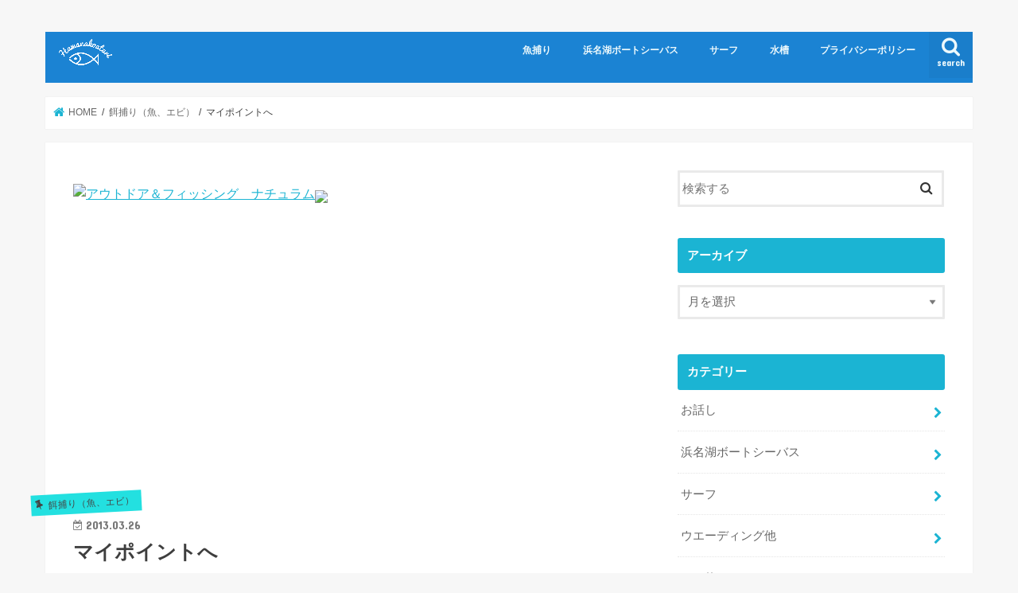

--- FILE ---
content_type: text/html; charset=utf-8
request_url: https://www.google.com/recaptcha/api2/aframe
body_size: 266
content:
<!DOCTYPE HTML><html><head><meta http-equiv="content-type" content="text/html; charset=UTF-8"></head><body><script nonce="opT5Osp3nMY5GWA7L5ejug">/** Anti-fraud and anti-abuse applications only. See google.com/recaptcha */ try{var clients={'sodar':'https://pagead2.googlesyndication.com/pagead/sodar?'};window.addEventListener("message",function(a){try{if(a.source===window.parent){var b=JSON.parse(a.data);var c=clients[b['id']];if(c){var d=document.createElement('img');d.src=c+b['params']+'&rc='+(localStorage.getItem("rc::a")?sessionStorage.getItem("rc::b"):"");window.document.body.appendChild(d);sessionStorage.setItem("rc::e",parseInt(sessionStorage.getItem("rc::e")||0)+1);localStorage.setItem("rc::h",'1768890350607');}}}catch(b){}});window.parent.postMessage("_grecaptcha_ready", "*");}catch(b){}</script></body></html>